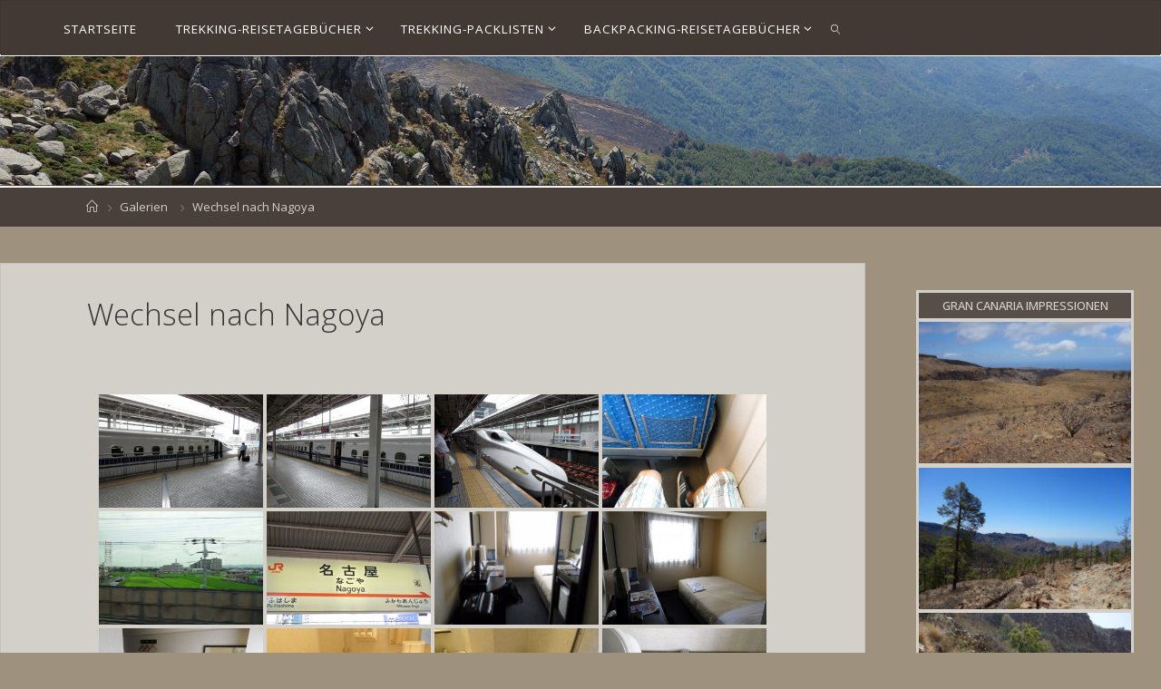

--- FILE ---
content_type: text/html; charset=UTF-8
request_url: https://svenbroeske.de/bwg_gallery/wechsel-nach-nagoya/
body_size: 11197
content:
<!DOCTYPE html><html lang="de"><head><meta name="viewport" content="width=device-width, user-scalable=yes, initial-scale=1.0"><meta http-equiv="X-UA-Compatible" content="IE=edge" /><meta charset="UTF-8"><link rel="profile" href="http://gmpg.org/xfn/11"><meta name='robots' content='index, follow, max-image-preview:large, max-snippet:-1, max-video-preview:-1' /><link media="all" href="https://svenbroeske.de/wp-content/cache/autoptimize/css/autoptimize_380fbb5f30779ea76410435cba1b4bde.css" rel="stylesheet"><title>Wechsel nach Nagoya</title><link rel="canonical" href="https://svenbroeske.de/bwg_gallery/wechsel-nach-nagoya/" /><meta property="og:locale" content="de_DE" /><meta property="og:type" content="article" /><meta property="og:title" content="Wechsel nach Nagoya" /><meta property="og:url" content="https://svenbroeske.de/bwg_gallery/wechsel-nach-nagoya/" /><meta property="og:site_name" content="svenbroeske.de" /><meta name="twitter:card" content="summary_large_image" /> <script type="application/ld+json" class="yoast-schema-graph">{"@context":"https://schema.org","@graph":[{"@type":"WebPage","@id":"https://svenbroeske.de/bwg_gallery/wechsel-nach-nagoya/","url":"https://svenbroeske.de/bwg_gallery/wechsel-nach-nagoya/","name":"Wechsel nach Nagoya","isPartOf":{"@id":"https://svenbroeske.de/#website"},"datePublished":"2017-10-21T17:56:33+00:00","breadcrumb":{"@id":"https://svenbroeske.de/bwg_gallery/wechsel-nach-nagoya/#breadcrumb"},"inLanguage":"de","potentialAction":[{"@type":"ReadAction","target":["https://svenbroeske.de/bwg_gallery/wechsel-nach-nagoya/"]}]},{"@type":"BreadcrumbList","@id":"https://svenbroeske.de/bwg_gallery/wechsel-nach-nagoya/#breadcrumb","itemListElement":[{"@type":"ListItem","position":1,"name":"Startseite","item":"https://svenbroeske.de/"},{"@type":"ListItem","position":2,"name":"Wechsel nach Nagoya"}]},{"@type":"WebSite","@id":"https://svenbroeske.de/#website","url":"https://svenbroeske.de/","name":"svenbroeske.de","description":"Aus dem Leben eines Abenteurers","publisher":{"@id":"https://svenbroeske.de/#/schema/person/a37a25530b020c733a018accf59534bb"},"potentialAction":[{"@type":"SearchAction","target":{"@type":"EntryPoint","urlTemplate":"https://svenbroeske.de/?s={search_term_string}"},"query-input":{"@type":"PropertyValueSpecification","valueRequired":true,"valueName":"search_term_string"}}],"inLanguage":"de"},{"@type":["Person","Organization"],"@id":"https://svenbroeske.de/#/schema/person/a37a25530b020c733a018accf59534bb","name":"Sven Broeske","image":{"@type":"ImageObject","inLanguage":"de","@id":"https://svenbroeske.de/#/schema/person/image/","url":"https://svenbroeske.de/wp-content/uploads/2017/04/cropped-cropped-DSC09854.jpg","contentUrl":"https://svenbroeske.de/wp-content/uploads/2017/04/cropped-cropped-DSC09854.jpg","width":512,"height":470,"caption":"Sven Broeske"},"logo":{"@id":"https://svenbroeske.de/#/schema/person/image/"},"description":"Trekkingbegeisterter Blogger, der immer auf der Suche nach neuen Abenteuern ist. Solltest du zu bestimmten Themen Fragen oder Anmerkungen haben, dann sind diese in den Kommentaren herzlich willkommen."}]}</script> <link rel='dns-prefetch' href='//fonts.googleapis.com' /><link rel="alternate" type="application/rss+xml" title="svenbroeske.de &raquo; Feed" href="https://svenbroeske.de/feed/" /><link rel="alternate" type="application/rss+xml" title="svenbroeske.de &raquo; Kommentar-Feed" href="https://svenbroeske.de/comments/feed/" /><link rel='stylesheet' id='fluida-googlefonts-css' href='//fonts.googleapis.com/css?family=Open+Sans%3A%7COpen+Sans+Condensed%3A300%7COpen+Sans%3A100%2C200%2C300%2C400%2C500%2C600%2C700%2C800%2C900%7COpen+Sans+Condensed%3A700%2C300%7COpen+Sans%3A400%7COpen+Sans%3A700%7COpen+Sans%3A300&#038;ver=1.8.8' media='all' /> <script src="https://svenbroeske.de/wp-includes/js/jquery/jquery.min.js?ver=3.7.1" id="jquery-core-js"></script> <script src="https://svenbroeske.de/wp-includes/js/jquery/jquery-migrate.min.js?ver=3.4.1" id="jquery-migrate-js"></script> <script src="https://svenbroeske.de/wp-content/plugins/photo-gallery/js/jquery.sumoselect.min.js?ver=3.4.6" id="sumoselect-js"></script> <script src="https://svenbroeske.de/wp-content/plugins/photo-gallery/js/tocca.min.js?ver=2.0.9" id="bwg_mobile-js"></script> <script src="https://svenbroeske.de/wp-content/plugins/photo-gallery/js/jquery.mCustomScrollbar.concat.min.js?ver=3.1.5" id="mCustomScrollbar-js"></script> <script src="https://svenbroeske.de/wp-content/plugins/photo-gallery/js/jquery.fullscreen.min.js?ver=0.6.0" id="jquery-fullscreen-js"></script> <script id="bwg_frontend-js-extra">var bwg_objectsL10n = {"bwg_field_required":"Feld ist erforderlich.","bwg_mail_validation":"Dies ist keine g\u00fcltige E-Mail-Adresse.","bwg_search_result":"Es gibt keine Bilder, die deiner Suche entsprechen.","bwg_select_tag":"Select Tag","bwg_order_by":"Order By","bwg_search":"Suchen","bwg_show_ecommerce":"Show Ecommerce","bwg_hide_ecommerce":"Hide Ecommerce","bwg_show_comments":"Kommentare anzeigen","bwg_hide_comments":"Kommentare ausblenden","bwg_restore":"Wiederherstellen","bwg_maximize":"Maximieren","bwg_fullscreen":"Vollbild","bwg_exit_fullscreen":"Vollbild verlassen","bwg_search_tag":"SEARCH...","bwg_tag_no_match":"No tags found","bwg_all_tags_selected":"All tags selected","bwg_tags_selected":"tags selected","play":"Wiedergeben","pause":"Pause","is_pro":"","bwg_play":"Wiedergeben","bwg_pause":"Pause","bwg_hide_info":"Info ausblenden","bwg_show_info":"Info anzeigen","bwg_hide_rating":"Hide rating","bwg_show_rating":"Show rating","ok":"Ok","cancel":"Cancel","select_all":"Select all","lazy_load":"0","lazy_loader":"https:\/\/svenbroeske.de\/wp-content\/plugins\/photo-gallery\/images\/ajax_loader.png","front_ajax":"0","bwg_tag_see_all":"see all tags","bwg_tag_see_less":"see less tags"};</script> <script src="https://svenbroeske.de/wp-content/plugins/photo-gallery/js/scripts.min.js?ver=1.8.35" id="bwg_frontend-js"></script> <!--[if lt IE 9]> <script src="https://svenbroeske.de/wp-content/themes/fluida/resources/js/html5shiv.min.js?ver=1.8.8" id="fluida-html5shiv-js"></script> <![endif]--><meta name="robots" content="noindex,nofollow" /><link rel="https://api.w.org/" href="https://svenbroeske.de/wp-json/" /><link rel="EditURI" type="application/rsd+xml" title="RSD" href="https://svenbroeske.de/xmlrpc.php?rsd" /><meta name="generator" content="WordPress 6.8.3" /><link rel='shortlink' href='https://svenbroeske.de/?p=4571' /><link rel="alternate" title="oEmbed (JSON)" type="application/json+oembed" href="https://svenbroeske.de/wp-json/oembed/1.0/embed?url=https%3A%2F%2Fsvenbroeske.de%2Fbwg_gallery%2Fwechsel-nach-nagoya%2F" /><link rel="alternate" title="oEmbed (XML)" type="text/xml+oembed" href="https://svenbroeske.de/wp-json/oembed/1.0/embed?url=https%3A%2F%2Fsvenbroeske.de%2Fbwg_gallery%2Fwechsel-nach-nagoya%2F&#038;format=xml" /><link rel="icon" href="https://svenbroeske.de/wp-content/uploads/2017/04/cropped-DSC09854-32x32.jpg" sizes="32x32" /><link rel="icon" href="https://svenbroeske.de/wp-content/uploads/2017/04/cropped-DSC09854-192x192.jpg" sizes="192x192" /><link rel="apple-touch-icon" href="https://svenbroeske.de/wp-content/uploads/2017/04/cropped-DSC09854-180x180.jpg" /><meta name="msapplication-TileImage" content="https://svenbroeske.de/wp-content/uploads/2017/04/cropped-DSC09854-270x270.jpg" /> <!--noptimize--><script type='text/javascript' src='https://svenbroeske.de/wp-content/plugins/wp-spamshield/js/jscripts.php'></script><!--/noptimize-->   <script type="text/javascript">var _paq = _paq || [];
  _paq.push(["setDomains", ["*.svenbroeske.de"]]);
  _paq.push(['trackPageView']);
  _paq.push(['enableLinkTracking']);
  (function() {
    var u="//piwik.kompex-online.com/";
    _paq.push(['setTrackerUrl', u+'piwik.php']);
    _paq.push(['setSiteId', '4']);
    var d=document, g=d.createElement('script'), s=d.getElementsByTagName('script')[0];
    g.type='text/javascript'; g.async=true; g.defer=true; g.src=u+'piwik.js'; s.parentNode.insertBefore(g,s);
  })();</script> <noscript><p><img src="//piwik.kompex-online.com/piwik.php?idsite=4" style="border:0;" alt="" /></p></noscript></head><body class="wp-singular bwg_gallery-template-default single single-bwg_gallery postid-4571 wp-custom-logo wp-embed-responsive wp-theme-fluida fluida-image-three fluida-caption-two fluida-totop-normal fluida-bordered-table fluida-menu-left fluida-responsive-headerimage fluida-cropped-featured fluida-magazine-two fluida-magazine-layout fluida-comment-placeholder fluida-comment-date-published fluida-elementborder fluida-elementshadow fluida-normalizedtags fluida-article-animation-fade" itemscope itemtype="http://schema.org/WebPage"> <a class="skip-link screen-reader-text" href="#main" title="Skip to content"> Skip to content </a><div id="site-wrapper"><header id="masthead" class="cryout"  itemscope itemtype="http://schema.org/WPHeader"><div id="site-header-main"><div id="site-header-main-inside"><nav id="mobile-menu"><div><ul id="mobile-nav" class=""><li id="menu-item-1978" class="menu-item menu-item-type-custom menu-item-object-custom menu-item-home menu-item-1978"><a href="https://svenbroeske.de/"><span>Startseite</span></a></li><li id="menu-item-3455" class="menu-item menu-item-type-post_type menu-item-object-page menu-item-has-children menu-item-3455"><a href="https://svenbroeske.de/reisetagebuecher/"><span>Trekking-Reisetagebücher</span></a><ul class="sub-menu"><li id="menu-item-3016" class="menu-item menu-item-type-post_type menu-item-object-page menu-item-3016"><a href="https://svenbroeske.de/reisetagebuecher/nepal-annapurna-circuit-2016/"><span>Nepal – Annapurna Circuit (2016)</span></a></li><li id="menu-item-3138" class="menu-item menu-item-type-post_type menu-item-object-page menu-item-3138"><a href="https://svenbroeske.de/reisetagebuecher/madeira-west-to-east-trek-2017/"><span>Madeira – West to East Trek (2017)</span></a></li><li id="menu-item-4038" class="menu-item menu-item-type-post_type menu-item-object-page menu-item-4038"><a href="https://svenbroeske.de/reisetagebuecher/deutschland-oderlandweg-2017/"><span>Deutschland – Oderlandweg (2017)</span></a></li><li id="menu-item-4304" class="menu-item menu-item-type-post_type menu-item-object-page menu-item-4304"><a href="https://svenbroeske.de/reisetagebuecher/korsika-gr20-2017/"><span>Korsika – GR20 (2017)</span></a></li><li id="menu-item-5228" class="menu-item menu-item-type-post_type menu-item-object-page menu-item-5228"><a href="https://svenbroeske.de/reisetagebuecher/deutschland-harzer-hexen-stieg-2018/"><span>Deutschland – Harzer-Hexen-Stieg (2018)</span></a></li><li id="menu-item-6019" class="menu-item menu-item-type-post_type menu-item-object-page menu-item-6019"><a href="https://svenbroeske.de/reisetagebuecher/schweden-suedlicher-kungsleden-2019/"><span>Schweden – Südlicher Kungsleden (2019/2021)</span></a></li><li id="menu-item-6402" class="menu-item menu-item-type-post_type menu-item-object-page menu-item-6402"><a href="https://svenbroeske.de/reisetagebuecher/deutschland-forststeig-elbsandstein/"><span>Deutschland – Forststeig Elbsandstein (2020)</span></a></li><li id="menu-item-7020" class="menu-item menu-item-type-post_type menu-item-object-page menu-item-7020"><a href="https://svenbroeske.de/gran-canaria-north-to-south-trek-2022/"><span>Gran Canaria – North to South Trek (2022)</span></a></li><li id="menu-item-7903" class="menu-item menu-item-type-post_type menu-item-object-page menu-item-7903"><a href="https://svenbroeske.de/reisetagebuecher/italien-dolomiten-hoehenweg-6-2024/"><span>Italien – Dolomiten-Höhenweg 6 (2024)</span></a></li></ul></li><li id="menu-item-3661" class="menu-item menu-item-type-post_type menu-item-object-page menu-item-has-children menu-item-3661"><a href="https://svenbroeske.de/trekkingausruestung/"><span>Trekking-Packlisten</span></a><ul class="sub-menu"><li id="menu-item-3656" class="menu-item menu-item-type-post_type menu-item-object-page menu-item-3656"><a href="https://svenbroeske.de/trekkingausruestung/uebersicht-trekkingausruestung/"><span>Übersicht Trekkingausrüstung</span></a></li><li id="menu-item-3451" class="menu-item menu-item-type-post_type menu-item-object-page menu-item-3451"><a href="https://svenbroeske.de/trekkingausruestung/nepal-packliste-annapurna-circuit-2016/"><span>Nepal Packliste – Annapurna Circuit (2016)</span></a></li><li id="menu-item-3450" class="menu-item menu-item-type-post_type menu-item-object-page menu-item-3450"><a href="https://svenbroeske.de/trekkingausruestung/madeira-packliste-trekking/"><span>Madeira Packliste – West to East Trek (2017)</span></a></li><li id="menu-item-4970" class="menu-item menu-item-type-post_type menu-item-object-page menu-item-4970"><a href="https://svenbroeske.de/trekkingausruestung/korsika-packliste-gr20-2017/"><span>Korsika Packliste – GR20 (2017)</span></a></li></ul></li><li id="menu-item-6392" class="menu-item menu-item-type-post_type menu-item-object-page menu-item-has-children menu-item-6392"><a href="https://svenbroeske.de/backpacking-reisetagebuecher/"><span>Backpacking-Reisetagebücher</span></a><ul class="sub-menu"><li id="menu-item-3094" class="menu-item menu-item-type-post_type menu-item-object-page menu-item-3094"><a href="https://svenbroeske.de/backpacking-reisetagebuecher/japan-quer-durchs-land-2013/"><span>Japan – Quer durchs Land (2013)</span></a></li><li id="menu-item-3030" class="menu-item menu-item-type-post_type menu-item-object-page menu-item-3030"><a href="https://svenbroeske.de/backpacking-reisetagebuecher/japan-quer-durchs-land-2015/"><span>Japan – Quer durchs Land (2015)</span></a></li><li id="menu-item-5704" class="menu-item menu-item-type-post_type menu-item-object-page menu-item-5704"><a href="https://svenbroeske.de/backpacking-reisetagebuecher/japan-shikoku-chubu-kanto-2018/"><span>Japan – Shikoku, Chūbu, Kantō (2018)</span></a></li><li id="menu-item-7031" class="menu-item menu-item-type-post_type menu-item-object-page menu-item-7031"><a href="https://svenbroeske.de/backpacking-reisetagebuecher/japan-tohoku-kanto-2023/"><span>Japan – Tōhoku, Kantō (2023)</span></a></li></ul></li><li class='menu-main-search menu-search-animated'> <a role='link' href><i class='search-icon'></i><span class='screen-reader-text'>Search</span></a><form role="search" method="get" class="searchform" action="https://svenbroeske.de/"> <label> <span class="screen-reader-text">Search for:</span> <input type="search" class="s" placeholder="Search" value="" name="s" /> </label> <button type="submit" class="searchsubmit"><span class="screen-reader-text">Search</span><i class="blicon-magnifier"></i></button></form></li></ul></div> <button id="nav-cancel"><i class="blicon-cross3"></i></button></nav><div id="branding"><div id="site-text"><div itemprop="headline" id="site-title"><span> <a href="https://svenbroeske.de/" title="Aus dem Leben eines Abenteurers" rel="home">svenbroeske.de</a> </span></div><span id="site-description"  itemprop="description" >Aus dem Leben eines Abenteurers</span></div></div> <a id="nav-toggle" href="#"><span>&nbsp;</span></a><nav id="access" role="navigation"  aria-label="Primary Menu"  itemscope itemtype="http://schema.org/SiteNavigationElement"><div><ul id="prime_nav" class=""><li class="menu-item menu-item-type-custom menu-item-object-custom menu-item-home menu-item-1978"><a href="https://svenbroeske.de/"><span>Startseite</span></a></li><li class="menu-item menu-item-type-post_type menu-item-object-page menu-item-has-children menu-item-3455"><a href="https://svenbroeske.de/reisetagebuecher/"><span>Trekking-Reisetagebücher</span></a><ul class="sub-menu"><li class="menu-item menu-item-type-post_type menu-item-object-page menu-item-3016"><a href="https://svenbroeske.de/reisetagebuecher/nepal-annapurna-circuit-2016/"><span>Nepal – Annapurna Circuit (2016)</span></a></li><li class="menu-item menu-item-type-post_type menu-item-object-page menu-item-3138"><a href="https://svenbroeske.de/reisetagebuecher/madeira-west-to-east-trek-2017/"><span>Madeira – West to East Trek (2017)</span></a></li><li class="menu-item menu-item-type-post_type menu-item-object-page menu-item-4038"><a href="https://svenbroeske.de/reisetagebuecher/deutschland-oderlandweg-2017/"><span>Deutschland – Oderlandweg (2017)</span></a></li><li class="menu-item menu-item-type-post_type menu-item-object-page menu-item-4304"><a href="https://svenbroeske.de/reisetagebuecher/korsika-gr20-2017/"><span>Korsika – GR20 (2017)</span></a></li><li class="menu-item menu-item-type-post_type menu-item-object-page menu-item-5228"><a href="https://svenbroeske.de/reisetagebuecher/deutschland-harzer-hexen-stieg-2018/"><span>Deutschland – Harzer-Hexen-Stieg (2018)</span></a></li><li class="menu-item menu-item-type-post_type menu-item-object-page menu-item-6019"><a href="https://svenbroeske.de/reisetagebuecher/schweden-suedlicher-kungsleden-2019/"><span>Schweden – Südlicher Kungsleden (2019/2021)</span></a></li><li class="menu-item menu-item-type-post_type menu-item-object-page menu-item-6402"><a href="https://svenbroeske.de/reisetagebuecher/deutschland-forststeig-elbsandstein/"><span>Deutschland – Forststeig Elbsandstein (2020)</span></a></li><li class="menu-item menu-item-type-post_type menu-item-object-page menu-item-7020"><a href="https://svenbroeske.de/gran-canaria-north-to-south-trek-2022/"><span>Gran Canaria – North to South Trek (2022)</span></a></li><li class="menu-item menu-item-type-post_type menu-item-object-page menu-item-7903"><a href="https://svenbroeske.de/reisetagebuecher/italien-dolomiten-hoehenweg-6-2024/"><span>Italien – Dolomiten-Höhenweg 6 (2024)</span></a></li></ul></li><li class="menu-item menu-item-type-post_type menu-item-object-page menu-item-has-children menu-item-3661"><a href="https://svenbroeske.de/trekkingausruestung/"><span>Trekking-Packlisten</span></a><ul class="sub-menu"><li class="menu-item menu-item-type-post_type menu-item-object-page menu-item-3656"><a href="https://svenbroeske.de/trekkingausruestung/uebersicht-trekkingausruestung/"><span>Übersicht Trekkingausrüstung</span></a></li><li class="menu-item menu-item-type-post_type menu-item-object-page menu-item-3451"><a href="https://svenbroeske.de/trekkingausruestung/nepal-packliste-annapurna-circuit-2016/"><span>Nepal Packliste – Annapurna Circuit (2016)</span></a></li><li class="menu-item menu-item-type-post_type menu-item-object-page menu-item-3450"><a href="https://svenbroeske.de/trekkingausruestung/madeira-packliste-trekking/"><span>Madeira Packliste – West to East Trek (2017)</span></a></li><li class="menu-item menu-item-type-post_type menu-item-object-page menu-item-4970"><a href="https://svenbroeske.de/trekkingausruestung/korsika-packliste-gr20-2017/"><span>Korsika Packliste – GR20 (2017)</span></a></li></ul></li><li class="menu-item menu-item-type-post_type menu-item-object-page menu-item-has-children menu-item-6392"><a href="https://svenbroeske.de/backpacking-reisetagebuecher/"><span>Backpacking-Reisetagebücher</span></a><ul class="sub-menu"><li class="menu-item menu-item-type-post_type menu-item-object-page menu-item-3094"><a href="https://svenbroeske.de/backpacking-reisetagebuecher/japan-quer-durchs-land-2013/"><span>Japan – Quer durchs Land (2013)</span></a></li><li class="menu-item menu-item-type-post_type menu-item-object-page menu-item-3030"><a href="https://svenbroeske.de/backpacking-reisetagebuecher/japan-quer-durchs-land-2015/"><span>Japan – Quer durchs Land (2015)</span></a></li><li class="menu-item menu-item-type-post_type menu-item-object-page menu-item-5704"><a href="https://svenbroeske.de/backpacking-reisetagebuecher/japan-shikoku-chubu-kanto-2018/"><span>Japan – Shikoku, Chūbu, Kantō (2018)</span></a></li><li class="menu-item menu-item-type-post_type menu-item-object-page menu-item-7031"><a href="https://svenbroeske.de/backpacking-reisetagebuecher/japan-tohoku-kanto-2023/"><span>Japan – Tōhoku, Kantō (2023)</span></a></li></ul></li><li class='menu-main-search menu-search-animated'> <a role='link' href><i class='search-icon'></i><span class='screen-reader-text'>Search</span></a><form role="search" method="get" class="searchform" action="https://svenbroeske.de/"> <label> <span class="screen-reader-text">Search for:</span> <input type="search" class="s" placeholder="Search" value="" name="s" /> </label> <button type="submit" class="searchsubmit"><span class="screen-reader-text">Search</span><i class="blicon-magnifier"></i></button></form></li></ul></div></nav></div></div><div id="header-image-main"><div id="header-image-main-inside"><div class="header-image"  style="background-image: url(https://svenbroeske.de/wp-content/uploads/2017/05/cropped-DSC05694.jpg)" ></div> <img class="header-image" alt="Wechsel nach Nagoya" src="https://svenbroeske.de/wp-content/uploads/2017/05/cropped-DSC05694.jpg" /></div></div></header><div id="breadcrumbs-container" class="cryout two-columns-right"><div id="breadcrumbs-container-inside"><div id="breadcrumbs"><nav id="breadcrumbs-nav"><a href="https://svenbroeske.de" title="Home"><i class="blicon-home2"></i><span class="screen-reader-text">Home</span></a><i class="icon-angle-right"></i> <a href="https://svenbroeske.de/bwg_gallery/">Galerien</a> <i class="icon-angle-right"></i> <span class="current">Wechsel nach Nagoya</span></nav></div></div></div><div id="content" class="cryout"><div id="container" class="two-columns-right"><main id="main" class="main"><article id="post-4571" class="post-4571 bwg_gallery type-bwg_gallery status-publish hentry" itemscope itemtype="http://schema.org/Article" itemprop="mainEntity"><div class="schema-image"></div><div class="article-inner"><header><h1 class="entry-title"  itemprop="headline">Wechsel nach Nagoya</h1><div class="entry-meta"></div></header><div class="entry-content"  itemprop="articleBody"><div id="bwg_container1_0"         class="bwg_container bwg_thumbnail bwg_thumbnails "         data-right-click-protection="0"         data-bwg="0"         data-scroll="0"         data-gallery-type="thumbnails"         data-gallery-view-type="thumbnails"         data-current-url="/bwg_gallery/wechsel-nach-nagoya/"         data-lightbox-url="https://svenbroeske.de/wp-admin/admin-ajax.php?action=GalleryBox&#038;current_view=0&#038;gallery_id=19&#038;tag=0&#038;theme_id=1&#038;shortcode_id=168&#038;sort_by=filename&#038;order_by=asc&#038;current_url=%2Fbwg_gallery%2Fwechsel-nach-nagoya%2F"         data-gallery-id="19"         data-popup-width="1000"         data-popup-height="750"         data-is-album="gallery"         data-buttons-position="bottom"><div id="bwg_container2_0"><div id="ajax_loading_0" class="bwg_loading_div_1"><div class="bwg_loading_div_2"><div class="bwg_loading_div_3"><div id="loading_div_0" class="bwg_spider_ajax_loading"></div></div></div></div><form id="gal_front_form_0"              class="bwg-hidden"              method="post"              action="#"              data-current="0"              data-shortcode-id="168"              data-gallery-type="thumbnails"              data-gallery-id="19"              data-tag="0"              data-album-id="0"              data-theme-id="1"              data-ajax-url="https://svenbroeske.de/wp-admin/admin-ajax.php?action=bwg_frontend_data"><div id="bwg_container3_0" class="bwg-background bwg-background-0"><div data-max-count="4"         data-thumbnail-width="185"         data-bwg="0"         data-gallery-id="19"         data-lightbox-url="https://svenbroeske.de/wp-admin/admin-ajax.php?action=GalleryBox&amp;current_view=0&amp;gallery_id=19&amp;tag=0&amp;theme_id=1&amp;shortcode_id=168&amp;sort_by=filename&amp;order_by=asc&amp;current_url=%2Fbwg_gallery%2Fwechsel-nach-nagoya%2F"         id="bwg_thumbnails_0"         class="bwg-container-0 bwg-thumbnails bwg-standard-thumbnails bwg-container bwg-border-box"><div class="bwg-item"> <a class="bwg-a  bwg_lightbox"  data-image-id="980" href="https://svenbroeske.de/wp-content/uploads/photo-gallery/wechsel-nach-nagoya/sdc18131.jpg" data-elementor-open-lightbox="no"><div class="bwg-item0 "><div class="bwg-item1 "><div class="bwg-item2"> <img decoding="async" class="skip-lazy bwg_standart_thumb_img_0 "                   data-id="980"                   data-width=""                   data-height=""                   data-src="https://svenbroeske.de/wp-content/uploads/photo-gallery/wechsel-nach-nagoya/thumb/sdc18131.jpg"                   src="https://svenbroeske.de/wp-content/uploads/photo-gallery/wechsel-nach-nagoya/thumb/sdc18131.jpg"                   alt="sdc18131"                   title="sdc18131" /></div><div class=""></div></div></div> </a></div><div class="bwg-item"> <a class="bwg-a  bwg_lightbox"  data-image-id="981" href="https://svenbroeske.de/wp-content/uploads/photo-gallery/wechsel-nach-nagoya/sdc18132.jpg" data-elementor-open-lightbox="no"><div class="bwg-item0 "><div class="bwg-item1 "><div class="bwg-item2"> <img decoding="async" class="skip-lazy bwg_standart_thumb_img_0 "                   data-id="981"                   data-width=""                   data-height=""                   data-src="https://svenbroeske.de/wp-content/uploads/photo-gallery/wechsel-nach-nagoya/thumb/sdc18132.jpg"                   src="https://svenbroeske.de/wp-content/uploads/photo-gallery/wechsel-nach-nagoya/thumb/sdc18132.jpg"                   alt="sdc18132"                   title="sdc18132" /></div><div class=""></div></div></div> </a></div><div class="bwg-item"> <a class="bwg-a  bwg_lightbox"  data-image-id="982" href="https://svenbroeske.de/wp-content/uploads/photo-gallery/wechsel-nach-nagoya/sdc18134.jpg" data-elementor-open-lightbox="no"><div class="bwg-item0 "><div class="bwg-item1 "><div class="bwg-item2"> <img decoding="async" class="skip-lazy bwg_standart_thumb_img_0 "                   data-id="982"                   data-width=""                   data-height=""                   data-src="https://svenbroeske.de/wp-content/uploads/photo-gallery/wechsel-nach-nagoya/thumb/sdc18134.jpg"                   src="https://svenbroeske.de/wp-content/uploads/photo-gallery/wechsel-nach-nagoya/thumb/sdc18134.jpg"                   alt="sdc18134"                   title="sdc18134" /></div><div class=""></div></div></div> </a></div><div class="bwg-item"> <a class="bwg-a  bwg_lightbox"  data-image-id="983" href="https://svenbroeske.de/wp-content/uploads/photo-gallery/wechsel-nach-nagoya/sdc18135.jpg" data-elementor-open-lightbox="no"><div class="bwg-item0 "><div class="bwg-item1 "><div class="bwg-item2"> <img decoding="async" class="skip-lazy bwg_standart_thumb_img_0 "                   data-id="983"                   data-width=""                   data-height=""                   data-src="https://svenbroeske.de/wp-content/uploads/photo-gallery/wechsel-nach-nagoya/thumb/sdc18135.jpg"                   src="https://svenbroeske.de/wp-content/uploads/photo-gallery/wechsel-nach-nagoya/thumb/sdc18135.jpg"                   alt="sdc18135"                   title="sdc18135" /></div><div class=""></div></div></div> </a></div><div class="bwg-item"> <a class="bwg-a  bwg_lightbox"  data-image-id="984" href="https://svenbroeske.de/wp-content/uploads/photo-gallery/wechsel-nach-nagoya/sdc18136.jpg" data-elementor-open-lightbox="no"><div class="bwg-item0 "><div class="bwg-item1 "><div class="bwg-item2"> <img decoding="async" class="skip-lazy bwg_standart_thumb_img_0 "                   data-id="984"                   data-width=""                   data-height=""                   data-src="https://svenbroeske.de/wp-content/uploads/photo-gallery/wechsel-nach-nagoya/thumb/sdc18136.jpg"                   src="https://svenbroeske.de/wp-content/uploads/photo-gallery/wechsel-nach-nagoya/thumb/sdc18136.jpg"                   alt="sdc18136"                   title="sdc18136" /></div><div class=""></div></div></div> </a></div><div class="bwg-item"> <a class="bwg-a  bwg_lightbox"  data-image-id="985" href="https://svenbroeske.de/wp-content/uploads/photo-gallery/wechsel-nach-nagoya/sdc18139.jpg" data-elementor-open-lightbox="no"><div class="bwg-item0 "><div class="bwg-item1 "><div class="bwg-item2"> <img decoding="async" class="skip-lazy bwg_standart_thumb_img_0 "                   data-id="985"                   data-width=""                   data-height=""                   data-src="https://svenbroeske.de/wp-content/uploads/photo-gallery/wechsel-nach-nagoya/thumb/sdc18139.jpg"                   src="https://svenbroeske.de/wp-content/uploads/photo-gallery/wechsel-nach-nagoya/thumb/sdc18139.jpg"                   alt="sdc18139"                   title="sdc18139" /></div><div class=""></div></div></div> </a></div><div class="bwg-item"> <a class="bwg-a  bwg_lightbox"  data-image-id="986" href="https://svenbroeske.de/wp-content/uploads/photo-gallery/wechsel-nach-nagoya/sdc18141.jpg" data-elementor-open-lightbox="no"><div class="bwg-item0 "><div class="bwg-item1 "><div class="bwg-item2"> <img decoding="async" class="skip-lazy bwg_standart_thumb_img_0 "                   data-id="986"                   data-width=""                   data-height=""                   data-src="https://svenbroeske.de/wp-content/uploads/photo-gallery/wechsel-nach-nagoya/thumb/sdc18141.jpg"                   src="https://svenbroeske.de/wp-content/uploads/photo-gallery/wechsel-nach-nagoya/thumb/sdc18141.jpg"                   alt="sdc18141"                   title="sdc18141" /></div><div class=""></div></div></div> </a></div><div class="bwg-item"> <a class="bwg-a  bwg_lightbox"  data-image-id="987" href="https://svenbroeske.de/wp-content/uploads/photo-gallery/wechsel-nach-nagoya/sdc18142.jpg" data-elementor-open-lightbox="no"><div class="bwg-item0 "><div class="bwg-item1 "><div class="bwg-item2"> <img decoding="async" class="skip-lazy bwg_standart_thumb_img_0 "                   data-id="987"                   data-width=""                   data-height=""                   data-src="https://svenbroeske.de/wp-content/uploads/photo-gallery/wechsel-nach-nagoya/thumb/sdc18142.jpg"                   src="https://svenbroeske.de/wp-content/uploads/photo-gallery/wechsel-nach-nagoya/thumb/sdc18142.jpg"                   alt="sdc18142"                   title="sdc18142" /></div><div class=""></div></div></div> </a></div><div class="bwg-item"> <a class="bwg-a  bwg_lightbox"  data-image-id="988" href="https://svenbroeske.de/wp-content/uploads/photo-gallery/wechsel-nach-nagoya/sdc18143.jpg" data-elementor-open-lightbox="no"><div class="bwg-item0 "><div class="bwg-item1 "><div class="bwg-item2"> <img decoding="async" class="skip-lazy bwg_standart_thumb_img_0 "                   data-id="988"                   data-width=""                   data-height=""                   data-src="https://svenbroeske.de/wp-content/uploads/photo-gallery/wechsel-nach-nagoya/thumb/sdc18143.jpg"                   src="https://svenbroeske.de/wp-content/uploads/photo-gallery/wechsel-nach-nagoya/thumb/sdc18143.jpg"                   alt="sdc18143"                   title="sdc18143" /></div><div class=""></div></div></div> </a></div><div class="bwg-item"> <a class="bwg-a  bwg_lightbox"  data-image-id="989" href="https://svenbroeske.de/wp-content/uploads/photo-gallery/wechsel-nach-nagoya/sdc18144.jpg" data-elementor-open-lightbox="no"><div class="bwg-item0 "><div class="bwg-item1 "><div class="bwg-item2"> <img decoding="async" class="skip-lazy bwg_standart_thumb_img_0 "                   data-id="989"                   data-width=""                   data-height=""                   data-src="https://svenbroeske.de/wp-content/uploads/photo-gallery/wechsel-nach-nagoya/thumb/sdc18144.jpg"                   src="https://svenbroeske.de/wp-content/uploads/photo-gallery/wechsel-nach-nagoya/thumb/sdc18144.jpg"                   alt="sdc18144"                   title="sdc18144" /></div><div class=""></div></div></div> </a></div><div class="bwg-item"> <a class="bwg-a  bwg_lightbox"  data-image-id="990" href="https://svenbroeske.de/wp-content/uploads/photo-gallery/wechsel-nach-nagoya/sdc18145.jpg" data-elementor-open-lightbox="no"><div class="bwg-item0 "><div class="bwg-item1 "><div class="bwg-item2"> <img decoding="async" class="skip-lazy bwg_standart_thumb_img_0 "                   data-id="990"                   data-width=""                   data-height=""                   data-src="https://svenbroeske.de/wp-content/uploads/photo-gallery/wechsel-nach-nagoya/thumb/sdc18145.jpg"                   src="https://svenbroeske.de/wp-content/uploads/photo-gallery/wechsel-nach-nagoya/thumb/sdc18145.jpg"                   alt="sdc18145"                   title="sdc18145" /></div><div class=""></div></div></div> </a></div><div class="bwg-item"> <a class="bwg-a  bwg_lightbox"  data-image-id="991" href="https://svenbroeske.de/wp-content/uploads/photo-gallery/wechsel-nach-nagoya/sdc18146.jpg" data-elementor-open-lightbox="no"><div class="bwg-item0 "><div class="bwg-item1 "><div class="bwg-item2"> <img decoding="async" class="skip-lazy bwg_standart_thumb_img_0 "                   data-id="991"                   data-width=""                   data-height=""                   data-src="https://svenbroeske.de/wp-content/uploads/photo-gallery/wechsel-nach-nagoya/thumb/sdc18146.jpg"                   src="https://svenbroeske.de/wp-content/uploads/photo-gallery/wechsel-nach-nagoya/thumb/sdc18146.jpg"                   alt="sdc18146"                   title="sdc18146" /></div><div class=""></div></div></div> </a></div><div class="bwg-item"> <a class="bwg-a  bwg_lightbox"  data-image-id="992" href="https://svenbroeske.de/wp-content/uploads/photo-gallery/wechsel-nach-nagoya/sdc18147.jpg" data-elementor-open-lightbox="no"><div class="bwg-item0 "><div class="bwg-item1 "><div class="bwg-item2"> <img decoding="async" class="skip-lazy bwg_standart_thumb_img_0 "                   data-id="992"                   data-width=""                   data-height=""                   data-src="https://svenbroeske.de/wp-content/uploads/photo-gallery/wechsel-nach-nagoya/thumb/sdc18147.jpg"                   src="https://svenbroeske.de/wp-content/uploads/photo-gallery/wechsel-nach-nagoya/thumb/sdc18147.jpg"                   alt="sdc18147"                   title="sdc18147" /></div><div class=""></div></div></div> </a></div><div class="bwg-item"> <a class="bwg-a  bwg_lightbox"  data-image-id="993" href="https://svenbroeske.de/wp-content/uploads/photo-gallery/wechsel-nach-nagoya/sdc18149.jpg" data-elementor-open-lightbox="no"><div class="bwg-item0 "><div class="bwg-item1 "><div class="bwg-item2"> <img decoding="async" class="skip-lazy bwg_standart_thumb_img_0 "                   data-id="993"                   data-width=""                   data-height=""                   data-src="https://svenbroeske.de/wp-content/uploads/photo-gallery/wechsel-nach-nagoya/thumb/sdc18149.jpg"                   src="https://svenbroeske.de/wp-content/uploads/photo-gallery/wechsel-nach-nagoya/thumb/sdc18149.jpg"                   alt="sdc18149"                   title="sdc18149" /></div><div class=""></div></div></div> </a></div><div class="bwg-item"> <a class="bwg-a  bwg_lightbox"  data-image-id="994" href="https://svenbroeske.de/wp-content/uploads/photo-gallery/wechsel-nach-nagoya/sdc18150.jpg" data-elementor-open-lightbox="no"><div class="bwg-item0 "><div class="bwg-item1 "><div class="bwg-item2"> <img decoding="async" class="skip-lazy bwg_standart_thumb_img_0 "                   data-id="994"                   data-width=""                   data-height=""                   data-src="https://svenbroeske.de/wp-content/uploads/photo-gallery/wechsel-nach-nagoya/thumb/sdc18150.jpg"                   src="https://svenbroeske.de/wp-content/uploads/photo-gallery/wechsel-nach-nagoya/thumb/sdc18150.jpg"                   alt="sdc18150"                   title="sdc18150" /></div><div class=""></div></div></div> </a></div><div class="bwg-item"> <a class="bwg-a  bwg_lightbox"  data-image-id="995" href="https://svenbroeske.de/wp-content/uploads/photo-gallery/wechsel-nach-nagoya/sdc18151.jpg" data-elementor-open-lightbox="no"><div class="bwg-item0 "><div class="bwg-item1 "><div class="bwg-item2"> <img decoding="async" class="skip-lazy bwg_standart_thumb_img_0 "                   data-id="995"                   data-width=""                   data-height=""                   data-src="https://svenbroeske.de/wp-content/uploads/photo-gallery/wechsel-nach-nagoya/thumb/sdc18151.jpg"                   src="https://svenbroeske.de/wp-content/uploads/photo-gallery/wechsel-nach-nagoya/thumb/sdc18151.jpg"                   alt="sdc18151"                   title="sdc18151" /></div><div class=""></div></div></div> </a></div><div class="bwg-item"> <a class="bwg-a  bwg_lightbox"  data-image-id="996" href="https://svenbroeske.de/wp-content/uploads/photo-gallery/wechsel-nach-nagoya/sdc18152.jpg" data-elementor-open-lightbox="no"><div class="bwg-item0 "><div class="bwg-item1 "><div class="bwg-item2"> <img decoding="async" class="skip-lazy bwg_standart_thumb_img_0 "                   data-id="996"                   data-width=""                   data-height=""                   data-src="https://svenbroeske.de/wp-content/uploads/photo-gallery/wechsel-nach-nagoya/thumb/sdc18152.jpg"                   src="https://svenbroeske.de/wp-content/uploads/photo-gallery/wechsel-nach-nagoya/thumb/sdc18152.jpg"                   alt="sdc18152"                   title="sdc18152" /></div><div class=""></div></div></div> </a></div><div class="bwg-item"> <a class="bwg-a  bwg_lightbox"  data-image-id="997" href="https://svenbroeske.de/wp-content/uploads/photo-gallery/wechsel-nach-nagoya/sdc18153.jpg" data-elementor-open-lightbox="no"><div class="bwg-item0 "><div class="bwg-item1 "><div class="bwg-item2"> <img decoding="async" class="skip-lazy bwg_standart_thumb_img_0 "                   data-id="997"                   data-width=""                   data-height=""                   data-src="https://svenbroeske.de/wp-content/uploads/photo-gallery/wechsel-nach-nagoya/thumb/sdc18153.jpg"                   src="https://svenbroeske.de/wp-content/uploads/photo-gallery/wechsel-nach-nagoya/thumb/sdc18153.jpg"                   alt="sdc18153"                   title="sdc18153" /></div><div class=""></div></div></div> </a></div></div> <span class="bwg_nav_cont_0"><div class="tablenav-pages_0"></div> <input type="hidden" id="page_number_0" name="page_number_0" value="1" /> <script type="text/javascript">if( jQuery('.bwg_nav_cont_0').length > 1 ) {          jQuery('.bwg_nav_cont_0').first().remove()        }        function spider_page_0(cur, x, y, load_more) {          if (typeof load_more == "undefined") {            var load_more = false;          }          if (jQuery(cur).hasClass('disabled')) {            return false;          }          var items_county_0 = 1;          switch (y) {            case 1:              if (x >= items_county_0) {                document.getElementById('page_number_0').value = items_county_0;              }              else {                document.getElementById('page_number_0').value = x + 1;              }              break;            case 2:              document.getElementById('page_number_0').value = items_county_0;              break;            case -1:              if (x == 1) {                document.getElementById('page_number_0').value = 1;              }              else {                document.getElementById('page_number_0').value = x - 1;              }              break;            case -2:              document.getElementById('page_number_0').value = 1;              break;						case 0:              document.getElementById('page_number_0').value = x;              break;            default:              document.getElementById('page_number_0').value = 1;          }          bwg_ajax('gal_front_form_0', '0', 'bwg_thumbnails_0', '0', '', 'gallery', 0, '', '', load_more, '', 1);        }                    jQuery('.first-page-0').on('click', function () {              spider_page_0(this, 1, -2, 'numeric');              return false;            });            jQuery('.prev-page-0').on('click', function () {              spider_page_0(this, 1, -1, 'numeric');              return false;            });            jQuery('.next-page-0').on('click', function () {              spider_page_0(this, 1, 1, 'numeric');              return false;            });            jQuery('.last-page-0').on('click', function () {              spider_page_0(this, 1, 2, 'numeric');              return false;            });        				/* Change page on input enter. */        function bwg_change_page_0( e, that ) {          if (  e.key == 'Enter' ) {            var to_page = parseInt(jQuery(that).val());            var pages_count = jQuery(that).parents(".pagination-links").data("pages-count");            var current_url_param = jQuery(that).attr('data-url-info');            if (to_page > pages_count) {              to_page = 1;            }	 												spider_page_0(this, to_page, 0, 'numeric');							return false;						          }          return true;        }        jQuery('.bwg_load_btn_0').on('click', function () {            spider_page_0(this, 1, 1, true);            return false;        });</script> </span></div></form><div id="bwg_spider_popup_loading_0" class="bwg_spider_popup_loading"></div><div id="spider_popup_overlay_0" class="spider_popup_overlay" onclick="spider_destroypopup(1000)"></div> <input type="hidden" id="bwg_random_seed_0" value="1346525870"></div></div> <script>if (document.readyState === 'complete') {        if( typeof bwg_main_ready == 'function' ) {          if ( jQuery("#bwg_container1_0").height() ) {            bwg_main_ready(jQuery("#bwg_container1_0"));          }        }      } else {        document.addEventListener('DOMContentLoaded', function() {          if( typeof bwg_main_ready == 'function' ) {            if ( jQuery("#bwg_container1_0").height() ) {             bwg_main_ready(jQuery("#bwg_container1_0"));            }          }        });      }</script> </div><div class="author-info"  itemscope itemtype="http://schema.org/Person" itemprop="author"><h2 class="page-title"> Author: <strong itemprop="name">Sven Broeske</strong></h2><div class="author-avatar"  itemprop="image" itemscope itemtype="http://schema.org/ImageObject"> <img alt='' src="//svenbroeske.de/wp-content/plugins/a3-lazy-load/assets/images/lazy_placeholder.gif" data-lazy-type="image" data-src='https://svenbroeske.de/wp-content/uploads/2023/12/user-avatar-pic.jpg'  class='lazy lazy-hidden avatar avatar-80 photo' height='80' width='80'  itemprop="url" decoding='async'/><noscript><img alt='' src='https://svenbroeske.de/wp-content/uploads/2023/12/user-avatar-pic.jpg'  class='avatar avatar-80 photo' height='80' width='80'  itemprop="url" decoding='async'/></noscript></div><div class="author-description"   itemprop="description"> <span>Trekkingbegeisterter Blogger, der immer auf der Suche nach neuen Abenteuern ist. Solltest du zu bestimmten Themen Fragen oder Anmerkungen haben, dann sind diese in den Kommentaren herzlich willkommen.</span><div class="author-link"> <a href="https://svenbroeske.de/author/shion/"   itemprop="url"> </a></div></div></div><footer class="entry-meta"></footer><nav id="nav-below" class="navigation" role="navigation"><div class="nav-previous"><a href="https://svenbroeske.de/bwg_gallery/osaka-dotonbori/" rel="prev"><i class="icon-angle-left"></i> <span>Ôsaka &#8211; Dotonbori</span></a></div><div class="nav-next"><a href="https://svenbroeske.de/bwg_gallery/nepal-schlafsack/" rel="next"><span>Nepal &#8211; Schlafsack</span> <i class="icon-angle-right"></i></a></div></nav><section id="comments"></section> <span class="schema-publisher" itemprop="publisher" itemscope itemtype="https://schema.org/Organization"> <span itemprop="logo" itemscope itemtype="https://schema.org/ImageObject"><meta itemprop="url" content="https://svenbroeske.de/wp-content/uploads/2017/04/cropped-cropped-DSC09854.jpg"> </span><meta itemprop="name" content="svenbroeske.de"> </span><link itemprop="mainEntityOfPage" href="https://svenbroeske.de/wechsel-nach-nagoya/" /></div></article><aside class="content-widget content-widget-after"  itemscope itemtype="http://schema.org/WPSideBar"></aside></main><aside id="secondary" class="widget-area sidey"  itemscope itemtype="http://schema.org/WPSideBar"><section id="recent-posts-widget-with-thumbnails-7" class="widget widget-container recent-posts-widget-with-thumbnails"><div id="rpwwt-recent-posts-widget-with-thumbnails-7" class="rpwwt-widget"><h2 class="widget-title"><span>Gran Canaria Impressionen</span></h2><ul><li><a href="https://svenbroeske.de/tag-4-soria-playa-del-cura/"><img width="450" height="300" src="//svenbroeske.de/wp-content/plugins/a3-lazy-load/assets/images/lazy_placeholder.gif" data-lazy-type="image" data-src="https://svenbroeske.de/wp-content/uploads/2023/04/DSC02724-570x380.jpg" class="lazy lazy-hidden attachment-fluida-featured size-fluida-featured wp-post-image" alt="Steppe wohin das Auge blickt" decoding="async" loading="lazy" srcset="" data-srcset="https://svenbroeske.de/wp-content/uploads/2023/04/DSC02724-570x380.jpg 570w, https://svenbroeske.de/wp-content/uploads/2023/04/DSC02724-300x200.jpg 300w, https://svenbroeske.de/wp-content/uploads/2023/04/DSC02724-768x512.jpg 768w, https://svenbroeske.de/wp-content/uploads/2023/04/DSC02724-487x325.jpg 487w, https://svenbroeske.de/wp-content/uploads/2023/04/DSC02724.jpg 1001w" sizes="auto, (max-width: 450px) 100vw, 450px" /><noscript><img width="450" height="300" src="//svenbroeske.de/wp-content/plugins/a3-lazy-load/assets/images/lazy_placeholder.gif" data-lazy-type="image" data-src="https://svenbroeske.de/wp-content/uploads/2023/04/DSC02724-570x380.jpg" class="lazy lazy-hidden attachment-fluida-featured size-fluida-featured wp-post-image" alt="Steppe wohin das Auge blickt" decoding="async" loading="lazy" srcset="" data-srcset="https://svenbroeske.de/wp-content/uploads/2023/04/DSC02724-570x380.jpg 570w, https://svenbroeske.de/wp-content/uploads/2023/04/DSC02724-300x200.jpg 300w, https://svenbroeske.de/wp-content/uploads/2023/04/DSC02724-768x512.jpg 768w, https://svenbroeske.de/wp-content/uploads/2023/04/DSC02724-487x325.jpg 487w, https://svenbroeske.de/wp-content/uploads/2023/04/DSC02724.jpg 1001w" sizes="auto, (max-width: 450px) 100vw, 450px" /><noscript><img width="450" height="300" src="https://svenbroeske.de/wp-content/uploads/2023/04/DSC02724-570x380.jpg" class="attachment-fluida-featured size-fluida-featured wp-post-image" alt="Steppe wohin das Auge blickt" decoding="async" loading="lazy" srcset="https://svenbroeske.de/wp-content/uploads/2023/04/DSC02724-570x380.jpg 570w, https://svenbroeske.de/wp-content/uploads/2023/04/DSC02724-300x200.jpg 300w, https://svenbroeske.de/wp-content/uploads/2023/04/DSC02724-768x512.jpg 768w, https://svenbroeske.de/wp-content/uploads/2023/04/DSC02724-487x325.jpg 487w, https://svenbroeske.de/wp-content/uploads/2023/04/DSC02724.jpg 1001w" sizes="auto, (max-width: 450px) 100vw, 450px" /></noscript></noscript></a></li><li><a href="https://svenbroeske.de/trekking-auf-gran-canaria-planung/"><img width="450" height="300" src="//svenbroeske.de/wp-content/plugins/a3-lazy-load/assets/images/lazy_placeholder.gif" data-lazy-type="image" data-src="https://svenbroeske.de/wp-content/uploads/2022/09/DSC02584-570x380.jpg" class="lazy lazy-hidden attachment-fluida-featured size-fluida-featured wp-post-image" alt="" decoding="async" loading="lazy" srcset="" data-srcset="https://svenbroeske.de/wp-content/uploads/2022/09/DSC02584-570x380.jpg 570w, https://svenbroeske.de/wp-content/uploads/2022/09/DSC02584-300x200.jpg 300w, https://svenbroeske.de/wp-content/uploads/2022/09/DSC02584-768x512.jpg 768w, https://svenbroeske.de/wp-content/uploads/2022/09/DSC02584-487x325.jpg 487w, https://svenbroeske.de/wp-content/uploads/2022/09/DSC02584.jpg 1001w" sizes="auto, (max-width: 450px) 100vw, 450px" /><noscript><img width="450" height="300" src="//svenbroeske.de/wp-content/plugins/a3-lazy-load/assets/images/lazy_placeholder.gif" data-lazy-type="image" data-src="https://svenbroeske.de/wp-content/uploads/2022/09/DSC02584-570x380.jpg" class="lazy lazy-hidden attachment-fluida-featured size-fluida-featured wp-post-image" alt="" decoding="async" loading="lazy" srcset="" data-srcset="https://svenbroeske.de/wp-content/uploads/2022/09/DSC02584-570x380.jpg 570w, https://svenbroeske.de/wp-content/uploads/2022/09/DSC02584-300x200.jpg 300w, https://svenbroeske.de/wp-content/uploads/2022/09/DSC02584-768x512.jpg 768w, https://svenbroeske.de/wp-content/uploads/2022/09/DSC02584-487x325.jpg 487w, https://svenbroeske.de/wp-content/uploads/2022/09/DSC02584.jpg 1001w" sizes="auto, (max-width: 450px) 100vw, 450px" /><noscript><img width="450" height="300" src="https://svenbroeske.de/wp-content/uploads/2022/09/DSC02584-570x380.jpg" class="attachment-fluida-featured size-fluida-featured wp-post-image" alt="" decoding="async" loading="lazy" srcset="https://svenbroeske.de/wp-content/uploads/2022/09/DSC02584-570x380.jpg 570w, https://svenbroeske.de/wp-content/uploads/2022/09/DSC02584-300x200.jpg 300w, https://svenbroeske.de/wp-content/uploads/2022/09/DSC02584-768x512.jpg 768w, https://svenbroeske.de/wp-content/uploads/2022/09/DSC02584-487x325.jpg 487w, https://svenbroeske.de/wp-content/uploads/2022/09/DSC02584.jpg 1001w" sizes="auto, (max-width: 450px) 100vw, 450px" /></noscript></noscript></a></li><li><a href="https://svenbroeske.de/tag-1-santa-maria-de-guia-cruz-del-cabezo/"><img width="450" height="300" src="//svenbroeske.de/wp-content/plugins/a3-lazy-load/assets/images/lazy_placeholder.gif" data-lazy-type="image" data-src="https://svenbroeske.de/wp-content/uploads/2022/11/DSC02147-570x380.jpg" class="lazy lazy-hidden attachment-fluida-featured size-fluida-featured wp-post-image" alt="Natur auf Gran Canaria" decoding="async" loading="lazy" srcset="" data-srcset="https://svenbroeske.de/wp-content/uploads/2022/11/DSC02147-570x380.jpg 570w, https://svenbroeske.de/wp-content/uploads/2022/11/DSC02147-300x200.jpg 300w, https://svenbroeske.de/wp-content/uploads/2022/11/DSC02147-768x512.jpg 768w, https://svenbroeske.de/wp-content/uploads/2022/11/DSC02147-487x325.jpg 487w, https://svenbroeske.de/wp-content/uploads/2022/11/DSC02147.jpg 1001w" sizes="auto, (max-width: 450px) 100vw, 450px" /><noscript><img width="450" height="300" src="//svenbroeske.de/wp-content/plugins/a3-lazy-load/assets/images/lazy_placeholder.gif" data-lazy-type="image" data-src="https://svenbroeske.de/wp-content/uploads/2022/11/DSC02147-570x380.jpg" class="lazy lazy-hidden attachment-fluida-featured size-fluida-featured wp-post-image" alt="Natur auf Gran Canaria" decoding="async" loading="lazy" srcset="" data-srcset="https://svenbroeske.de/wp-content/uploads/2022/11/DSC02147-570x380.jpg 570w, https://svenbroeske.de/wp-content/uploads/2022/11/DSC02147-300x200.jpg 300w, https://svenbroeske.de/wp-content/uploads/2022/11/DSC02147-768x512.jpg 768w, https://svenbroeske.de/wp-content/uploads/2022/11/DSC02147-487x325.jpg 487w, https://svenbroeske.de/wp-content/uploads/2022/11/DSC02147.jpg 1001w" sizes="auto, (max-width: 450px) 100vw, 450px" /><noscript><img width="450" height="300" src="https://svenbroeske.de/wp-content/uploads/2022/11/DSC02147-570x380.jpg" class="attachment-fluida-featured size-fluida-featured wp-post-image" alt="Natur auf Gran Canaria" decoding="async" loading="lazy" srcset="https://svenbroeske.de/wp-content/uploads/2022/11/DSC02147-570x380.jpg 570w, https://svenbroeske.de/wp-content/uploads/2022/11/DSC02147-300x200.jpg 300w, https://svenbroeske.de/wp-content/uploads/2022/11/DSC02147-768x512.jpg 768w, https://svenbroeske.de/wp-content/uploads/2022/11/DSC02147-487x325.jpg 487w, https://svenbroeske.de/wp-content/uploads/2022/11/DSC02147.jpg 1001w" sizes="auto, (max-width: 450px) 100vw, 450px" /></noscript></noscript></a></li><li><a href="https://svenbroeske.de/tag-2-cruz-del-cabezo-degollada-de-la-goleta/"><img width="450" height="300" src="//svenbroeske.de/wp-content/plugins/a3-lazy-load/assets/images/lazy_placeholder.gif" data-lazy-type="image" data-src="https://svenbroeske.de/wp-content/uploads/2023/01/DSC02276-570x380.jpg" class="lazy lazy-hidden attachment-fluida-featured size-fluida-featured wp-post-image" alt="Kanarische Kiefern" decoding="async" loading="lazy" srcset="" data-srcset="https://svenbroeske.de/wp-content/uploads/2023/01/DSC02276-570x380.jpg 570w, https://svenbroeske.de/wp-content/uploads/2023/01/DSC02276-300x200.jpg 300w, https://svenbroeske.de/wp-content/uploads/2023/01/DSC02276-768x512.jpg 768w, https://svenbroeske.de/wp-content/uploads/2023/01/DSC02276-487x325.jpg 487w, https://svenbroeske.de/wp-content/uploads/2023/01/DSC02276.jpg 1001w" sizes="auto, (max-width: 450px) 100vw, 450px" /><noscript><img width="450" height="300" src="//svenbroeske.de/wp-content/plugins/a3-lazy-load/assets/images/lazy_placeholder.gif" data-lazy-type="image" data-src="https://svenbroeske.de/wp-content/uploads/2023/01/DSC02276-570x380.jpg" class="lazy lazy-hidden attachment-fluida-featured size-fluida-featured wp-post-image" alt="Kanarische Kiefern" decoding="async" loading="lazy" srcset="" data-srcset="https://svenbroeske.de/wp-content/uploads/2023/01/DSC02276-570x380.jpg 570w, https://svenbroeske.de/wp-content/uploads/2023/01/DSC02276-300x200.jpg 300w, https://svenbroeske.de/wp-content/uploads/2023/01/DSC02276-768x512.jpg 768w, https://svenbroeske.de/wp-content/uploads/2023/01/DSC02276-487x325.jpg 487w, https://svenbroeske.de/wp-content/uploads/2023/01/DSC02276.jpg 1001w" sizes="auto, (max-width: 450px) 100vw, 450px" /><noscript><img width="450" height="300" src="https://svenbroeske.de/wp-content/uploads/2023/01/DSC02276-570x380.jpg" class="attachment-fluida-featured size-fluida-featured wp-post-image" alt="Kanarische Kiefern" decoding="async" loading="lazy" srcset="https://svenbroeske.de/wp-content/uploads/2023/01/DSC02276-570x380.jpg 570w, https://svenbroeske.de/wp-content/uploads/2023/01/DSC02276-300x200.jpg 300w, https://svenbroeske.de/wp-content/uploads/2023/01/DSC02276-768x512.jpg 768w, https://svenbroeske.de/wp-content/uploads/2023/01/DSC02276-487x325.jpg 487w, https://svenbroeske.de/wp-content/uploads/2023/01/DSC02276.jpg 1001w" sizes="auto, (max-width: 450px) 100vw, 450px" /></noscript></noscript></a></li><li><a href="https://svenbroeske.de/tag-3-degollada-de-la-goleta-soria/"><img width="450" height="300" src="//svenbroeske.de/wp-content/plugins/a3-lazy-load/assets/images/lazy_placeholder.gif" data-lazy-type="image" data-src="https://svenbroeske.de/wp-content/uploads/2023/03/DSC02619-570x380.jpg" class="lazy lazy-hidden attachment-fluida-featured size-fluida-featured wp-post-image" alt="Steppe" decoding="async" loading="lazy" srcset="" data-srcset="https://svenbroeske.de/wp-content/uploads/2023/03/DSC02619-570x380.jpg 570w, https://svenbroeske.de/wp-content/uploads/2023/03/DSC02619-300x200.jpg 300w, https://svenbroeske.de/wp-content/uploads/2023/03/DSC02619-768x512.jpg 768w, https://svenbroeske.de/wp-content/uploads/2023/03/DSC02619-487x325.jpg 487w, https://svenbroeske.de/wp-content/uploads/2023/03/DSC02619.jpg 1001w" sizes="auto, (max-width: 450px) 100vw, 450px" /><noscript><img width="450" height="300" src="//svenbroeske.de/wp-content/plugins/a3-lazy-load/assets/images/lazy_placeholder.gif" data-lazy-type="image" data-src="https://svenbroeske.de/wp-content/uploads/2023/03/DSC02619-570x380.jpg" class="lazy lazy-hidden attachment-fluida-featured size-fluida-featured wp-post-image" alt="Steppe" decoding="async" loading="lazy" srcset="" data-srcset="https://svenbroeske.de/wp-content/uploads/2023/03/DSC02619-570x380.jpg 570w, https://svenbroeske.de/wp-content/uploads/2023/03/DSC02619-300x200.jpg 300w, https://svenbroeske.de/wp-content/uploads/2023/03/DSC02619-768x512.jpg 768w, https://svenbroeske.de/wp-content/uploads/2023/03/DSC02619-487x325.jpg 487w, https://svenbroeske.de/wp-content/uploads/2023/03/DSC02619.jpg 1001w" sizes="auto, (max-width: 450px) 100vw, 450px" /><noscript><img width="450" height="300" src="https://svenbroeske.de/wp-content/uploads/2023/03/DSC02619-570x380.jpg" class="attachment-fluida-featured size-fluida-featured wp-post-image" alt="Steppe" decoding="async" loading="lazy" srcset="https://svenbroeske.de/wp-content/uploads/2023/03/DSC02619-570x380.jpg 570w, https://svenbroeske.de/wp-content/uploads/2023/03/DSC02619-300x200.jpg 300w, https://svenbroeske.de/wp-content/uploads/2023/03/DSC02619-768x512.jpg 768w, https://svenbroeske.de/wp-content/uploads/2023/03/DSC02619-487x325.jpg 487w, https://svenbroeske.de/wp-content/uploads/2023/03/DSC02619.jpg 1001w" sizes="auto, (max-width: 450px) 100vw, 450px" /></noscript></noscript></a></li></ul></div></section></aside></div><aside id="colophon"  itemscope itemtype="http://schema.org/WPSideBar"><div id="colophon-inside" class="footer-three footer-center"><section id="recent-comments-7" class="widget widget-container widget_recent_comments"><div class="widget footer-widget-inside"><h2 class="widget-title"><span>Neueste Kommentare</span></h2><ul id="recentcomments"><li class="recentcomments"><span class="comment-author-link">Sven Broeske</span> bei <a href="https://svenbroeske.de/tag-5-rifugio-giaf-casera-laghet-de-sora/#comment-609">Tag 5: Rifugio Giaf – Casera Laghet de Sora</a></li><li class="recentcomments"><span class="comment-author-link">Ben</span> bei <a href="https://svenbroeske.de/tag-5-rifugio-giaf-casera-laghet-de-sora/#comment-608">Tag 5: Rifugio Giaf – Casera Laghet de Sora</a></li><li class="recentcomments"><span class="comment-author-link">Henning Emmrich</span> bei <a href="https://svenbroeske.de/trekkingausruestung/korsika-packliste-gr20-2017/#comment-605">Korsika Packliste &#8211; GR20 (2017)</a></li><li class="recentcomments"><span class="comment-author-link">Henning Emmrich</span> bei <a href="https://svenbroeske.de/fazit-zum-gr20/#comment-604">Fazit zum GR20</a></li><li class="recentcomments"><span class="comment-author-link">Diane</span> bei <a href="https://svenbroeske.de/tag-18-fukanuma-strand/#comment-603">Tag 18: Fukanuma Strand</a></li><li class="recentcomments"><span class="comment-author-link">Sven Broeske</span> bei <a href="https://svenbroeske.de/madeira-vorbereitungen/#comment-602">Vorbereitungen</a></li></ul></div></section><section id="tag_cloud-6" class="widget widget-container widget_tag_cloud"><div class="widget footer-widget-inside"><h2 class="widget-title"><span>Kategorien</span></h2><div class="tagcloud"><a href="https://svenbroeske.de/category/allgemein/" class="tag-cloud-link tag-link-3 tag-link-position-1" style="font-size: 18.888888888889pt;" aria-label="Allgemein (20 Einträge)">Allgemein</a> <a href="https://svenbroeske.de/category/conventions/" class="tag-cloud-link tag-link-33 tag-link-position-2" style="font-size: 10.851851851852pt;" aria-label="Conventions (4 Einträge)">Conventions</a> <a href="https://svenbroeske.de/category/reisetagebuecher/deutschland-reisetagebuch-oderlandweg-2017/" class="tag-cloud-link tag-link-26 tag-link-position-3" style="font-size: 11.888888888889pt;" aria-label="Deutschland Reisetagebuch - Oderlandweg (2017) (5 Einträge)">Deutschland Reisetagebuch - Oderlandweg (2017)</a> <a href="https://svenbroeske.de/category/reisetagebuecher/deutschland-reisetagebuch-forststeig-elbsandstein-2020/" class="tag-cloud-link tag-link-32 tag-link-position-4" style="font-size: 13.444444444444pt;" aria-label="Deutschland Reisetagebuch – Forststeig Elbsandstein (2020) (7 Einträge)">Deutschland Reisetagebuch – Forststeig Elbsandstein (2020)</a> <a href="https://svenbroeske.de/category/reisetagebuecher/deutschland-reisetagebuch-harzer-hexen-stieg-2018/" class="tag-cloud-link tag-link-29 tag-link-position-5" style="font-size: 12.796296296296pt;" aria-label="Deutschland Reisetagebuch – Harzer-Hexen-Stieg (2018) (6 Einträge)">Deutschland Reisetagebuch – Harzer-Hexen-Stieg (2018)</a> <a href="https://svenbroeske.de/category/reisetagebuecher/gran-canaria-reisetagebuch-north-to-south-trek-2022/" class="tag-cloud-link tag-link-35 tag-link-position-6" style="font-size: 11.888888888889pt;" aria-label="Gran Canaria Reisetagebuch – North to South Trek (2022) (5 Einträge)">Gran Canaria Reisetagebuch – North to South Trek (2022)</a> <a href="https://svenbroeske.de/category/reisetagebuecher/italien-reisetagebuch-dolomiten-hoehenweg-6-2024/" class="tag-cloud-link tag-link-38 tag-link-position-7" style="font-size: 13.444444444444pt;" aria-label="Italien Reisetagebuch - Dolomiten-Höhenweg 6 (2024) (7 Einträge)">Italien Reisetagebuch - Dolomiten-Höhenweg 6 (2024)</a> <a href="https://svenbroeske.de/category/japan/" class="tag-cloud-link tag-link-1 tag-link-position-8" style="font-size: 12.796296296296pt;" aria-label="Japan (6 Einträge)">Japan</a> <a href="https://svenbroeske.de/category/reisetagebuecher/japan-reisetagebuch-2013/" class="tag-cloud-link tag-link-11 tag-link-position-9" style="font-size: 22pt;" aria-label="Japan Reisetagebuch - Quer durchs Land (2013) (35 Einträge)">Japan Reisetagebuch - Quer durchs Land (2013)</a> <a href="https://svenbroeske.de/category/reisetagebuecher/japan-reisetagebuch-2015/" class="tag-cloud-link tag-link-14 tag-link-position-10" style="font-size: 20.703703703704pt;" aria-label="Japan Reisetagebuch - Quer durchs Land (2015) (28 Einträge)">Japan Reisetagebuch - Quer durchs Land (2015)</a> <a href="https://svenbroeske.de/category/reisetagebuecher/japan-reisetagebuch-shikoku-chubu-kanto-2018/" class="tag-cloud-link tag-link-30 tag-link-position-11" style="font-size: 20.703703703704pt;" aria-label="Japan Reisetagebuch – Shikoku, Chūbu, Kantō (2018) (28 Einträge)">Japan Reisetagebuch – Shikoku, Chūbu, Kantō (2018)</a> <a href="https://svenbroeske.de/category/reisetagebuecher/japan-reisetagebuch-tohoku-kanto-2023/" class="tag-cloud-link tag-link-36 tag-link-position-12" style="font-size: 20.703703703704pt;" aria-label="Japan Reisetagebuch – Tōhoku, Kantō (2023) (28 Einträge)">Japan Reisetagebuch – Tōhoku, Kantō (2023)</a> <a href="https://svenbroeske.de/category/kochen/" class="tag-cloud-link tag-link-13 tag-link-position-13" style="font-size: 14.092592592593pt;" aria-label="Kochen (8 Einträge)">Kochen</a> <a href="https://svenbroeske.de/category/konzerte/" class="tag-cloud-link tag-link-5 tag-link-position-14" style="font-size: 15.259259259259pt;" aria-label="Konzerte (10 Einträge)">Konzerte</a> <a href="https://svenbroeske.de/category/reisetagebuecher/korsika-reisetagebuch-gr20-2017/" class="tag-cloud-link tag-link-27 tag-link-position-15" style="font-size: 18.111111111111pt;" aria-label="Korsika Reisetagebuch – GR20 (2017) (17 Einträge)">Korsika Reisetagebuch – GR20 (2017)</a> <a href="https://svenbroeske.de/category/reisetagebuecher/madeira-reisetagebuch-2017/" class="tag-cloud-link tag-link-24 tag-link-position-16" style="font-size: 18.62962962963pt;" aria-label="Madeira Reisetagebuch - West to East Trek (2017) (19 Einträge)">Madeira Reisetagebuch - West to East Trek (2017)</a> <a href="https://svenbroeske.de/category/reisetagebuecher/nepal-reisetagebuch-2016/" class="tag-cloud-link tag-link-23 tag-link-position-17" style="font-size: 20.703703703704pt;" aria-label="Nepal Reisetagebuch - Annapurna Circuit (2016) (28 Einträge)">Nepal Reisetagebuch - Annapurna Circuit (2016)</a> <a href="https://svenbroeske.de/category/party/" class="tag-cloud-link tag-link-6 tag-link-position-18" style="font-size: 14.092592592593pt;" aria-label="Party (8 Einträge)">Party</a> <a href="https://svenbroeske.de/category/reisetagebuecher/" class="tag-cloud-link tag-link-21 tag-link-position-19" style="font-size: 8pt;" aria-label="Reisetagebücher (2 Einträge)">Reisetagebücher</a> <a href="https://svenbroeske.de/category/reisetagebuecher/schweden-reisetagebuch-kungsleden-sued-2019/" class="tag-cloud-link tag-link-31 tag-link-position-20" style="font-size: 14.092592592593pt;" aria-label="Schweden Reisetagebuch - Kungsleden Süd (2019) (8 Einträge)">Schweden Reisetagebuch - Kungsleden Süd (2019)</a> <a href="https://svenbroeske.de/category/reisetagebuecher/schweden-reisetagebuch-kungsleden-sued-2021/" class="tag-cloud-link tag-link-34 tag-link-position-21" style="font-size: 12.796296296296pt;" aria-label="Schweden Reisetagebuch - Kungsleden Süd (2021) (6 Einträge)">Schweden Reisetagebuch - Kungsleden Süd (2021)</a></div></div></section><section id="nav_menu-5" class="widget widget-container widget_nav_menu"><div class="widget footer-widget-inside"><h2 class="widget-title"><span>WISSENSWERTES</span></h2><div class="menu-wissenswertes-container"><ul id="menu-wissenswertes" class="menu"><li id="menu-item-2857" class="menu-item menu-item-type-post_type menu-item-object-page menu-item-2857"><a href="https://svenbroeske.de/infos-ueber-den-autor/">Infos über den Autor</a></li><li id="menu-item-4952" class="menu-item menu-item-type-custom menu-item-object-custom menu-item-4952"><a href="https://www.youtube.com/user/Bl4ckShion/">YouTube Channel</a></li><li id="menu-item-3441" class="menu-item menu-item-type-custom menu-item-object-custom menu-item-3441"><a href="https://svenbroeske.de/?feed=rss2">RSS Feed</a></li><li id="menu-item-5261" class="menu-item menu-item-type-post_type menu-item-object-page menu-item-5261"><a href="https://svenbroeske.de/datenschutzerklaerung/">Datenschutzerklärung</a></li></ul></div></div></section></div></aside></div><footer id="footer" class="cryout"  itemscope itemtype="http://schema.org/WPFooter"><div id="footer-inside"> <a id="toTop"><span class="screen-reader-text">Back to Top</span><i class="icon-back2top"></i> </a><div id="site-copyright">Copyright by © Sven Broeske 2012-2024</div><div style="display:block;float:right;clear: right;font-size: .9em;">Powered by<a target="_blank" href="http://www.cryoutcreations.eu/wordpress-themes/fluida" title="Fluida WordPress Theme by Cryout Creations"> Fluida</a> &amp; <a target="_blank" href="http://wordpress.org/" title="Semantic Personal Publishing Platform"> WordPress.</a></div></div></footer></div> <script type="speculationrules">{"prefetch":[{"source":"document","where":{"and":[{"href_matches":"\/*"},{"not":{"href_matches":["\/wp-*.php","\/wp-admin\/*","\/wp-content\/uploads\/*","\/wp-content\/*","\/wp-content\/plugins\/*","\/wp-content\/themes\/fluida\/*","\/*\\?(.+)"]}},{"not":{"selector_matches":"a[rel~=\"nofollow\"]"}},{"not":{"selector_matches":".no-prefetch, .no-prefetch a"}}]},"eagerness":"conservative"}]}</script> <!--noptimize--><script type='text/javascript'>
/* <![CDATA[ */
r3f5x9JS=escape(document['referrer']);
hf4N='6fe75dee98acadc03504c0e66ad98c90';
hf4V='68dcbefded5ec9a06d8336885d460aa9';
jQuery(document).ready(function($){var e="#commentform, .comment-respond form, .comment-form, #lostpasswordform, #registerform, #loginform, #login_form, #wpss_contact_form";$(e).submit(function(){$("<input>").attr("type","hidden").attr("name","r3f5x9JS").attr("value",r3f5x9JS).appendTo(e);$("<input>").attr("type","hidden").attr("name",hf4N).attr("value",hf4V).appendTo(e);return true;});$("#comment").attr({minlength:"15",maxlength:"15360"})});
/* ]]> */
</script><!--/noptimize--> <script id="jquery-lazyloadxt-js-extra">var a3_lazyload_params = {"apply_images":"1","apply_videos":"1"};</script> <script src="//svenbroeske.de/wp-content/plugins/a3-lazy-load/assets/js/jquery.lazyloadxt.extra.min.js?ver=2.7.6" id="jquery-lazyloadxt-js"></script> <script src="//svenbroeske.de/wp-content/plugins/a3-lazy-load/assets/js/jquery.lazyloadxt.srcset.min.js?ver=2.7.6" id="jquery-lazyloadxt-srcset-js"></script> <script id="jquery-lazyloadxt-extend-js-extra">var a3_lazyload_extend_params = {"edgeY":"300","horizontal_container_classnames":""};</script> <script src="//svenbroeske.de/wp-content/plugins/a3-lazy-load/assets/js/jquery.lazyloadxt.extend.js?ver=2.7.6" id="jquery-lazyloadxt-extend-js"></script> <script src="https://svenbroeske.de/wp-content/plugins/wp-spamshield/js/jscripts-ftr-min.js" id="wpss-jscripts-ftr-js"></script> <script id="fluida-frontend-js-extra">var cryout_theme_settings = {"masonry":"1","rtl":"","magazine":"2","fitvids":"1","autoscroll":"1","articleanimation":"fade","lpboxratios":[0.932,0.825],"is_mobile":"","menustyle":"0"};</script> <script defer src="https://svenbroeske.de/wp-content/themes/fluida/resources/js/frontend.js?ver=1.8.8" id="fluida-frontend-js"></script> <script src="https://svenbroeske.de/wp-includes/js/imagesloaded.min.js?ver=5.0.0" id="imagesloaded-js" data-wp-strategy="defer"></script> <script defer src="https://svenbroeske.de/wp-includes/js/masonry.min.js?ver=4.2.2" id="masonry-js" data-wp-strategy="defer"></script> <script defer src="https://svenbroeske.de/wp-includes/js/jquery/jquery.masonry.min.js?ver=3.1.2b" id="jquery-masonry-js"></script> <script src="https://svenbroeske.de/wp-includes/js/comment-reply.min.js?ver=6.8.3" id="comment-reply-js" async data-wp-strategy="async"></script> </body></html>

--- FILE ---
content_type: application/javascript; charset=UTF-8
request_url: https://svenbroeske.de/wp-content/plugins/wp-spamshield/js/jscripts.php
body_size: 898
content:
function wpss_set_ckh(n,v,e,p,d,s){var t=new Date;t.setTime(t.getTime());if(e){e=e*1e3}var u=new Date(t.getTime()+e);document.cookie=n+'='+escape(v)+(e?';expires='+u.toGMTString()+';max-age='+e/1e3+';':'')+(p?';path='+p:'')+(d?';domain='+d:'')+(s?';secure':'')}function wpss_init_ckh(){wpss_set_ckh('4270182aacb4f944a239b24ef8e53719','d12f7920dcba4dc4f2490f6b3579716a','14400','/','svenbroeske.de','secure');wpss_set_ckh('SJECT2511','CKON2511','3600','/','svenbroeske.de','secure');}wpss_init_ckh();jQuery(document).ready(function($){var h="form[method='post']";$(h).submit(function(){$('<input>').attr('type','hidden').attr('name','03bca3a554f5268e0c9c7a44f18cd2ed').attr('value','ddc67a694a4973a0e7b5e26aedc2ae35').appendTo(h);return true;})});
// Generated in: 0.000246 seconds
